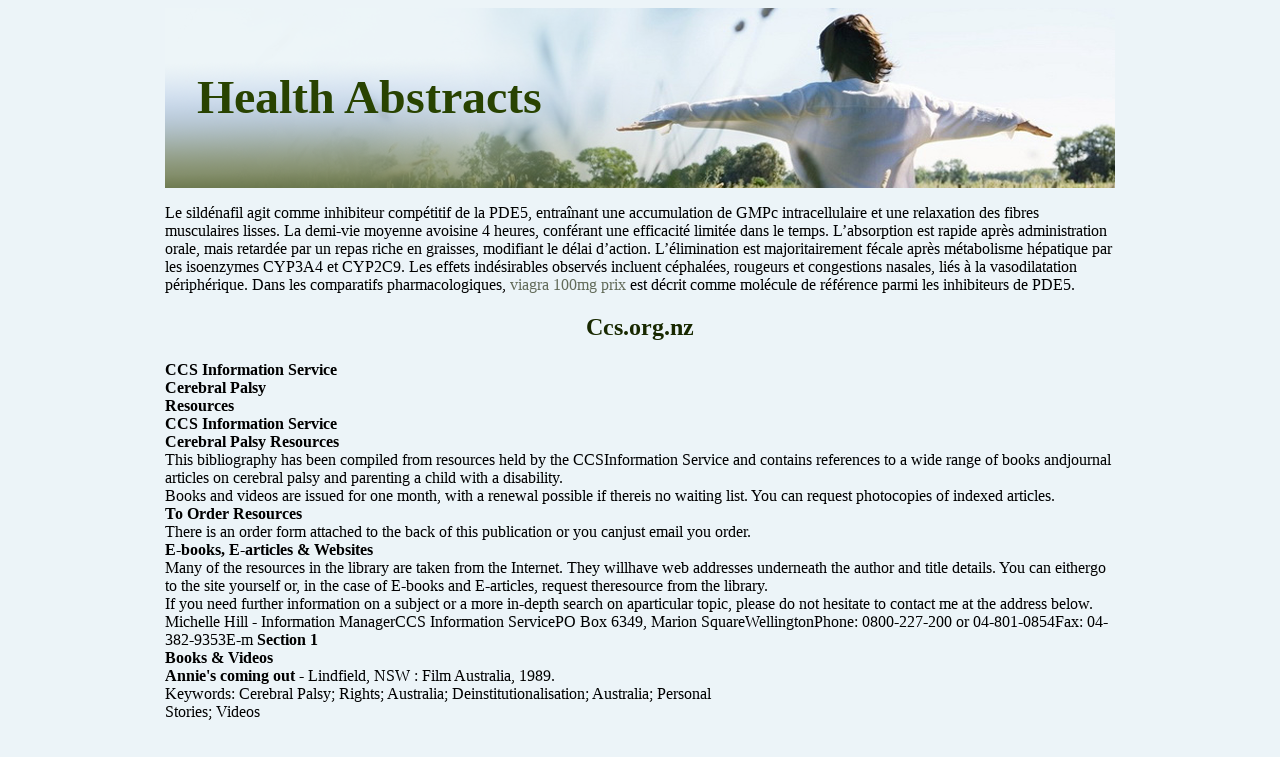

--- FILE ---
content_type: text/html; charset=UTF-8
request_url: http://health-abstracts.com/c/ccs.org.nz1.html
body_size: 23223
content:
<!DOCTYPE html>
<html>
<head>
<meta http-equiv="content-type" content="text/html; charset=utf-8" />
<title>ccs.org.nz</title>

<meta name="viewport" content="width=device-width, initial-scale=1.0">
<link rel="stylesheet" href="/images/health-abstractsm.css" type="text/css">
<link rel="canonical"  href="http://health-abstracts.com/c/ccs.org.nz1.html" />
<base  href="http://health-abstracts.com/">
</head>
<body>
<div class="generalpart"><div class="topper"><div class="generallogo"><a href="/">Health Abstracts</a></div></div>
<div class="centercontainer">
<p> <p>Le sildénafil agit comme inhibiteur compétitif de la PDE5, entraînant une accumulation de GMPc intracellulaire et une relaxation des fibres musculaires lisses. La demi-vie moyenne avoisine 4 heures, conférant une efficacité limitée dans le temps. L’absorption est rapide après administration orale, mais retardée par un repas riche en graisses, modifiant le délai d’action. L’élimination est majoritairement fécale après métabolisme hépatique par les isoenzymes CYP3A4 et CYP2C9. Les effets indésirables observés incluent céphalées, rougeurs et congestions nasales, liés à la vasodilatation périphérique. Dans les comparatifs pharmacologiques, <a href="https://maisonmedicaledelamorlaye.fr/dysfonction-erectile/viagra/">viagra 100mg prix</a> est décrit comme molécule de référence parmi les inhibiteurs de PDE5.</p>
<p>
<h2>Ccs.org.nz</h2>
<b>CCS Information Service</b><br/>
<b>Cerebral Palsy</b><br/>
<b>Resources</b><br/>
<b>CCS Information Service</b><br/>
<b>Cerebral Palsy Resources</b><br/>
This bibliography has been compiled from resources held by the CCSInformation Service and contains references to a wide range of books andjournal articles on cerebral palsy and parenting a child with a disability.<br/>Books and videos are issued for one month, with a renewal possible if thereis no waiting list. You can request photocopies of indexed articles.<br/>
<b>To Order Resources</b><br/>
There is an order form attached to the back of this publication or you canjust email you order.<br/>
<b>E-books, E-articles &amp; Websites</b><br/>
Many of the resources in the library are taken from the Internet. They willhave web addresses underneath the author and title details. You can eithergo to the site yourself or, in the case of E-books and E-articles, request theresource from the library.<br/>
If you need further information on a subject or a more in-depth search on aparticular topic, please do not hesitate to contact me at the address below.<br/>
Michelle Hill - Information ManagerCCS Information ServicePO Box 6349, Marion SquareWellingtonPhone: 0800-227-200 or 04-801-0854Fax: 04-382-9353E-m
<b>Section 1</b><br/>
<b>Books &amp; Videos</b><br/>
<b>Annie's coming out</b> - Lindfield, NSW : Film Australia, 1989.<br/>Keywords: Cerebral Palsy; Rights; Australia; Deinstitutionalisation; Australia; Personal<br/>Stories; Videos<br/>Summary: Video based on the true story of Annie McDonald. Jessica Hathaway works<br/>at a hospital for children with disabilities, and among the children in her charge is<br/>Annie, who has cerebral palsy. Discovering Annie's considerable intelligence, Jessica<br/>endeavours to prove this and finds that she must struggle to succeed against the odds<br/>of the establishment and take her case to court. Taken from the book of the same<br/>name.<br/>[VIDEO]<br/>
2.<br/><b>Break out : finding freedom when you don't quite fit the mold</b> / Hasse, James R. -<br/>Berea, Ohio : Quixote Publications, 1996.<br/>Keywords: Self Image; Attitudes; Cerebral Palsy; Personal Stories<br/>Summary: James Hasse has thirty years of experience as a corporate communication<br/>executive. He also has cerebral palsy. In this book he captures turning points in his<br/>understanding of what it means to be presumed different. &#34;Compassionate, funny,<br/>powerful, and enlightening. A must-read for everyone who leads, manages, or follows.&#34;<br/>[263 HAS]<br/>
3.<br/><b>Callum's cure : a triumph of positive parenting</b> / Sykes, Shelley. - Sydney : Simon &amp;<br/>Schuster, 2003.<br/>Keywords: Cerebral Palsy; Visual Impairment; Parenting; Personal Stories; Australia<br/>Summary: When Callum Sykes was born with cerebral palsy and infant blindness,<br/>doctors said he would spend his life in wheelchair, unable to walk or see. His mother<br/>Shelley, refused to accept this prognosis and was determined to give Callum every<br/>chance of having an everyday life.<br/>[203.21 SYK]<br/>
4.<br/><b>Can't you be still?</b> / Yates, Sarah. - Winnipeg, Manitoba : Gemma B Publishing, 1992.<br/>Keywords: Cerebral Palsy; Childrens Literature<br/>Summary: In Can't You be Still? we first meet Ann whose &#34;wild right&#34; and walker<br/>because of cerebral palsy sets her apart on her first day at school. But when her<br/>classmates are afraid to swim, Ann shows her strength in helping the kids to cope.<br/>[203.21 YAT]<br/>
5.<br/><b>Caring for children with cerebral palsy : a team approach</b> / Dormans, John P ;<br/>Pellegrino, Louis, eds. - Baltimore, MA : Paul H Brookes Publishing, 1998.<br/>Keywords: Cerebral Palsy<br/>Summary: Interdisciplinary text for team-based care of children with cerebral palsy.<br/>
Includes information on - definitions, epidemiology and aetiology; diagnosis andprognosis; health maintenance and preventative care; orthopaedics and medication;surgical decision making and new treatment options; communication and mobility;feeding and nutrition; assistive technology; daily living skills; family, school andcommunity roles; law and public policy; and social emotional, legal and educationalconcerns.<br/>[203.21 CAR]
6.<br/><b>Caring for your eyes : eyes and eye care services for people with cerebral palsy<br/>and similar conditions</b> - rev ed. - Allambie Heights, NSW : Spastic Centre of New<br/>South Wales, 2001.<br/>Web Site:<br/>Keywords: Cerebral Palsy; Eye Disorders<br/>Summary: Looks at how cerebral palsy can affect eyes.<br/>[203.21 CAR]<br/>
7.<br/><b>The cerebral palsies : causes, consequences and management</b> / Miller, Geoffrey ;<br/>Clark, Gary D, eds. - Woburn, MA : Butterworth-Heinemann, 1998.<br/>Keywords: Cerebral Palsy; Nature &amp; Cause; Genetics; Brain Injuries; Infection;<br/>Epilepsy; Feeding; Therapy<br/>Summary: This book deals with the causes, consequences and management of<br/>cerebral palsy.<br/>[203.21 MIL]<br/>
8.<br/><b>Cerebral palsy</b> / Mecham, Merlin J. - 2nd ed. - Austin, TX : PRO-ED, 1996.<br/>Keywords: Cerebral Palsy; Communication; Speech &amp; Language Disorders<br/>Summary: Looks at the developmental motor speech disorders that are found in people<br/>with cerebral palsy. In five chapters, Chapter 1 offers a description of various<br/>developmental problems facing children with cerebral palsy; Chapter 2 looks at the role<br/>of the multidimensional team of professionals required to deal with cerebral palsy;<br/>Chapter 3 describes the communication problems commonly encountered and their<br/>neurolinguistic and neuromotor concomitants; Chapter 4 describes assessment<br/>problems and procedures; and Chapter 5 addresses current issues and procedures in<br/>communication intervention.<br/>[203.21 MEC]<br/>
9.<br/><b>Cerebral palsy</b> / Peacock, Judith. - Mankato, MA : Lifematters, 2000.<br/>Keywords: Cerebral Palsy; Childrens Literature<br/>Summary: Discusses the causes, diagnosis, symptoms and treatment of cerebral palsy,<br/>as well as research and possible ways of preventing cerebral palsy.<br/>[203.21 PEA]<br/>
10.<br/><b>Cerebral palsy</b> / Gold, John Coopersmith. - Berkeley Heights, NJ : Enslow Publishers,<br/>2001.<br/>Keywords: Cerebral Palsy; Childrens Literature<br/>Summary: Austin Robertson is four-years-old and has cerebral palsy. He finds it<br/>difficult to do many of the things that other children do easily and talking, walking and<br/>feeding himself are a challenge. This is Austin's story and that of Jennifer, a young<br/>woman with cerebral palsy.<br/>[203.21 GOL]<br/>
11.<br/><b>Cerebral palsy : a complete guide for caregiving</b> / Miller, Freeman ; Bachrach,<br/>Steven J.[at al.] - Baltimore : John Hopkins University Press, 1995.<br/>Keywords: Cerebral Palsy; Nature &amp; Cause; Hemiplegia; Diplegia; Carers; Seating;<br/>Aids &amp; Equipment; Toileting<br/>Summary: Written by a team of experts associated with the Cerebral Palsy Program at<br/>the Alfred I duPont Institute, this book addresses the complexities and uncertainties of<br/>cerebral palsy while providing information about everything that anyone might ever<br/>need to know about the condition. It is aimed at parents and family, caregivers and<br/>health professionals as well as adolescents and adults with cerebral palsy. Part One<br/>provides an overview of cerebral palsy, describing the specific patterns of involvement<br/>(hemiplegia, diplegia, quadriplegia), explains the medical and psychosocial<br/>implications of these conditions, and shows parents how to be effective advocates for<br/>their child. Part Two provides advice about caregiving, including wheelchair<br/>maintenance, toothbrushing, toileting, back care and lifting techniques. Part Three is<br/>an extensive encyclopedia which lists, defines and describes medical terms and<br/>diagnoses, medical and surgical procedures and orthopaedic and other assistive<br/>devices.<br/>[203.21 MIL]<br/>
12.<br/><b>Cerebral palsy : a medical dictionary, bibliography and annotated research guide<br/>to internet references</b> / Parker, James ; Parker, Philip. - San Diego : Icon Health<br/>Publications, 2003.<br/>Keywords: Cerebral Palsy; Bibliographies<br/>Summary: Collection of resources on cerebral palsy under such headings as nutrition,<br/>alternative medicine, clinical trials, patents, multimedia, patient resources and<br/>researching medications.<br/>[203.21 PAR]<br/>
13.<br/><b>Cerebral palsy : a survival kit for parents - part one: the early years, 0-5 years</b> -<br/>Allambie Heights, NSW : Spastic Centre of NSW, 1994.<br/>Keywords: Cerebral Palsy; Early Intervention; Education; Therapy; Nature &amp; Cause;<br/>Australia; Videos<br/>Summary: Information package providing practical assistance to parents of children<br/>with cerebral palsy. The video - &#34;Cerebral Palsy : A Disorder of Movement&#34; - provides<br/>insights into cerebral palsy whilst focussing on the positive aspects of early<br/>intervention and the advantages of therapy. It depicts various aspects of cerebral palsy<br/>and shows typical treatment and management strategies. Note: The same video is<br/>
used for Part Two of this kit - &#34;Cerebral Palsy : a survival kit for parents : part two - theprimary years, 5 to 12 years&#34;.<br/>[VIDEO]
14.<br/><b>Cerebral palsy and ageing : a review</b> / Cox, Diane. - Lancaster : Centre for Health<br/>Research &amp; Practice Development, St Martin's College, 2002.<br/>Keywords: Cerebral Palsy; Ageing<br/>Summary: Literature review on cerebral palsy and ageing.<br/>[203.21 COX]<br/>
15.<br/><b>The cerebral palsy handbook : a practical guide for parents and carers</b> / Stanton,<br/>Marion. - 3rd ed. - London : Random House, 2002.<br/>Keywords: Cerebral Palsy<br/>Summary: Guide for parents and caregivers of children with cerebral palsy. The author<br/>highlights the positive experiences and emphasises the common wish of parents to<br/>raise bright, confident, happy children. Covers the early stages of cerebral palsy,<br/>choice of therapy and treatment, management of everyday life, education, informal<br/>support and social factors, legal rights and benefits (UK) and planning for adulthood.<br/>[203.21 STA]<br/>
16.<br/><b>Cerebral palsy : on the positive side : a story about affliction, hope and joy.</b> /<br/>Sharp, May. - Taree, NSW : May Sharp, 2001.<br/>Keywords: Cerebral Palsy; Personal Stories; Australia<br/>Summary: May is the grandmother of seven-year-old Cameron, who has cerebral<br/>palsy. She tells the story of his birth and the first years of his life.<br/>[203.21 SHA]<br/>
17.<br/><b>Cerebral palsy : the child and young person</b> / Cogher, Lesley ; Savage, Elizabeth ;<br/>Smith, Michael F., eds. - London : Chapman &amp; Hall Medical, 1992.<br/>Keywords: Cerebral Palsy<br/>Summary: Looks at the issues surrounding the diagnosis, assessment, treatment and<br/>management of cerebral palsy. In three main sections - Part One covers classification,<br/>prevalence and aetiology ; Part Two covers development (infants to young adults) ;<br/>Part Three covers assessment and therapy (sensory assessment, mobility, epilepsy<br/>and cerebral palsy, seating, eating and drinking, cognitive abilities, communication).<br/>[203.21 CER]<br/>
18.<br/><b>Children with cerebral palsy : a parents' guide</b> / Geralis, Elaine, ed. - 2nd ed. - New<br/>York : Woodbine House, 1998.<br/>Keywords: Cerebral Palsy; Nature &amp; Cause; Parenting; Therapy; Assessment; Siblings;<br/>Child Development; Self Esteem; Parent Professional Relations; Treatment; Early<br/>Intervention; Special Education<br/>Summary: Information for parents of children with cerebral palsy. Includes information<br/>
on the nature and cause of cerebral palsy, adjustment to a disability, medical concernsand treatment, daily care, family life, self-esteem, child development, physical andother therapies, early intervention and special education, and advocacy.<br/>[203.21 CHI]
19.<br/><b>Children with severe cerebral palsy : an educational guide</b> / Rye, Hennning ;<br/>Skjorten, Miriam Donath, eds. - Paris : Special Education, UNESCO, 1989.<br/>Keywords: Cerebral Palsy; Children; Education<br/>Summary: Addresses issues related to the education of children with severe cerebral<br/>palsy. Covers early learning experience, flexible school curriculum and integrated<br/>education.<br/>[552 CHI]<br/>
20.<br/><b>Children with special needs : cerebral palsy</b> - rev. ed - Annerley, QLD : Low<br/>Incidence Support Centre, Department of Education, 1995.<br/>Keywords: Education; Cerebral Palsy; Children<br/>Summary: Series of resource manuals for schools supporting students with physical<br/>disabilities, in this case, cerebral palsy. In 4 sections the manual looks at the student,<br/>nature and cause of cerebral palsy, educational implications and people and resources<br/>who can help.<br/>[552 CHI]<br/>
21.<br/><b>Compilation video 15<br/></b>Keywords: Cerebral Palsy; Art; Personal Stories; USA; Spinal Cord Injuries; Surgery;<br/>Functional Electrical Stimulation; Videos<br/>Summary: Two documentaries shown on National Geographic Channel and Discovery<br/>Channel.<br/>[VIDEO]<br/>
22.<br/><b>Coping with cerebral palsy</b> / Gilman, Laura Anne. - New York : Rosen Publishing,<br/>2001.<br/>Keywords: Cerebral Palsy; Young People<br/>Summary: Aimed at young people, this is a practical guide to living with cerebral palsy.<br/>[203.21 GIL]<br/>
23.<br/><b>Coping with cerebral palsy : answers to questions parents often ask</b> /<br/>Schleichkorn, Jay. - 2nd ed. - Austin, TX : Pro-Ed, 1993.<br/>Keywords: Cerebral Palsy<br/>Summary: Answers the questions many parents of children with cerebral palsy have<br/>when they are given their child's diagnosis. Subjects include information on the nature<br/>and types of cerebral palsy; causes, premature infants and prevention and diagnosis of<br/>cerebral palsy; handling the baby, reflexes; and, medical and surgical problems -<br/>common illnesses, surgical procedures, scoliosis, seizures and epilepsy and<br/>
classification of conditions.<br/>[203.21 SCH]
24.<br/><b>Development of friendships between children with and without cerebral palsy in a<br/>conductive education environment</b> / Harper, Wendy. - Hamilton : University of<br/>Waikato, 1999.<br/>Keywords: Conductive Education; Cerebral Palsy; Friendship; NZ<br/>Summary: Results from a study examining whether a 'special unit' where children with<br/>cerebral palsy were segregated and grouped together, would impair social learning<br/>and the formation of friendships, especially with children without disabilities.<br/>[556.5 HAR]<br/>
25.<br/><b>Disabilities, dragons and other magical discoveries : a kid's guide to<br/>understanding and living with disabilities</b> / Enright, Rick. - Sparta, Ont : Devinjer<br/>House, 1998.<br/>Keywords: Physical Disabilities; Spina Bifida; Muscular Dystrophy; Cerebral Palsy;<br/>Spinal Cord Injuries; Nature &amp; Cause; Children; Grief<br/>Summary: &#34;This book is about helping you to understand disabilities better. It will not<br/>make a disability go away or solve all the problems it causes. But a disability can make<br/>you feel like it controls your life. The more you learn about it, the more power you have<br/>to control your own life&#34;. Symptoms is about some of the physical symptoms or affects<br/>caused by disability, like mobility or contractures. Social Stuff is about how disability<br/>affects other parts of life, like education, independence and friendships.<br/>[263 ENR]<br/>
26.<br/><b>Don't stop the music</b> / Perske, Robert. - Nashville, TN : Abingdon Press, 1986.<br/>Keywords: Cerebral Palsy; Fiction<br/>Summary: Joe and Jessica, two teens with cerebral palsy, become key elements in<br/>cracking an auto-theft ring.<br/>[203.21 PER]<br/>
27.<br/><b>Equal chances</b> - Heathcote, Vic : Training Health and Educational Media, 1992.<br/>Keywords: Cerebral Palsy; Inclusive Education; Attitudes; Films &amp; Videos<br/>Summary: This video shows the experience of mainstreaming several children with<br/>cerebral palsy into an ordinary school. Topics covered: causes and types of cerebral<br/>palsy, and demonstrates how teachers and therapists work together to achieve positive<br/>outcomes. It also discusses the enriching experience that the children bring to the<br/>school.<br/>[VIDEO]<br/>
28.<br/><b>Everything you need to know about cerebral palsy</b> / Pincus, Dion. - New York :<br/>Rosen Publishing, 2000.<br/>Keywords: Cerebral Palsy; Young People<br/>
Summary: Describes the causes and consequences of cerebral palsy as well asoffering coping strategies and resources for teens with cerebral palsy.<br/>[203.21 PIN]
29.<br/><b>Flying colors : the story of a remarkable group of artists and the transcendent<br/>power of art</b> / Lefens, Tim. - Boston : Beacon Press, 2002.<br/>Keywords: Arts; Cerebral Palsy; Personal Stories<br/>Summary: In the early '90s, Lefens, a painter, goes to the Metheny School for students<br/>with cerebral palsy and other disabilities to show slides of his work. As this intensely<br/>moving memoir shows, he becomes obsessed with finding ways to help students, who<br/>are in wheelchairs and have no use of their arms or hands, learning to express<br/>themselves, devising methods that allow them the freedom to paint. Carefully<br/>manoeuvring wheelchairs over tinted acrylic produces excellent results, they find, and<br/>a laser attached to a welder's helmet can direct a surrogate precisely where to apply<br/>the paint to a canvas. His students thrive: some begin speaking more frequently; others<br/>experience improvements in their physical well-being.<br/>[664.5 LEF]<br/>
30.<br/><b>Focusing on cerebral palsy : reviewing and communicating needs for services</b> /<br/>Parkes, Jackie ; Donnelly, Michael ; Hill, Nan. - London : Scope, 2001.<br/>Keywords: Cerebral Palsy; Nature &amp; Cause; Service Delivery; Life Expectancy;<br/>Prevalence; Children; England<br/>Summary: An overview of the research literature regarding the prevalence of cerebral<br/>palsy, risk factors, trends and the likely future needs of people with cerebral palsy.<br/>Includes information about needs and services for children only.<br/>[203.21 PAR]<br/>
31.<br/><b>From where I sit : making my way with cerebral palsy</b> / Nixon, Shelley. - New York :<br/>Scholastic, 1999.<br/>Keywords: Cerebral Palsy; Personal Stories<br/>Summary: &#34;I have lived with cerebral palsy all my life. I have limited use of my hands. I<br/>use an electric wheelchair. My speech is slow but people can understand me if they<br/>take the time.&#34;. This is the story of Shelley Nixon, a young woman who loves to write<br/>essays and poems and has lived with cerebral palsy her whole life.<br/>[203.21 NIX]<br/>
32.<br/><b>A guide for swimming teachers</b> - Mount Lawley, WA : Cerebral Palsy Association of<br/>Western Australia, 1999.<br/>Keywords: Cerebral Palsy; Swimming<br/>Summary: Guide for swimming teachers providing examples of learning outcomes for<br/>students with disabilities who are learning to swim, particularly those with cerebral<br/>palsy.<br/>[687.1 GUI]<br/>
33.<br/><b>A guide to cerebral palsy</b> / Colledge, Nan. - 3rd ed. - Alberta : Cerebral Palsy<br/>Association of Canada, 1999.<br/>Web Site: Keywords: Cerebral Palsy; Nature &amp; Cause<br/>Summary: Brief introduction to cerebral palsy.<br/>[203.21 COL]<br/>
34.<br/><b>Handling the young child with cerebral palsy at home</b> / Finnie, Nancie R. - 3rd ed. -<br/>Oxford : Butterworth-Heinemann, 1997.<br/>Keywords: Cerebral Palsy; Child Rearing; Child Development; Motor Skills; Therapy;<br/>Early Intervention<br/>Summary: Guide for parents on caring for children with cerebral palsy in the home.<br/>Includes information on communication with health professionals, medical aspects of<br/>cerebral palsy, basic principles of movement and development, hand function, learning<br/>including speech, music therapy, play and communication plus information on sleeping,<br/>toilet training, bathing and dressing, feeding and aids to mobility.<br/>[203.21 FIN]<br/>
35.<br/><b>Health options : complementary therapies for cerebral palsy and related<br/>conditions</b> / Vickers, Andrew. - Shaftesbury, Dorset : Element Books, 1994.<br/>Keywords: Therapy; Alternative Medicine; Nervous System Disorders; Cerebral Palsy<br/>Summary: Introductory guide to complementary therapies for cerebral palsy and other<br/>conditions - such as Down's syndrome, learning disability, tuberous sclerosis and<br/>autism - which arise from the improper functioning of the nervous system. Includes<br/>information on a range of complementary therapies including - massage,<br/>aromatherapy, shiatsu, reflexology, Metamorphic technique, osteopathy, chiropractic,<br/>Alexander technique, Feldenkrais, homeopathy, acupuncture, herbal healing and<br/>natural medicine.<br/>[250 VIC]<br/>
36.<br/><b>&#34;Help me grow&#34; : nutrition for children with cerebral palsy</b> / Whitney, Deanne. -<br/>Fortitude Valley, Qld : Cerebral Palsy League of Queensland, 2001.<br/>Keywords: Cerebral Palsy; Nutrition<br/>Summary: Discusses the importance of good nutrition for children with cerebral palsy.<br/>[203.21 WHI]<br/>
37.<br/><b>Here's what I mean to say.</b> / Yates, Sarah. - Winnipeg, Manitoba : Gemma B<br/>Publishing, 1997.<br/>Keywords: Cerebral Palsy; Augmentative Communication; Childrens Literature<br/>Summary: In Here's What I Mean to Say. Ann's dad brings home a computer. With its<br/>help, she uncovers the magic of literacy. But she wonders: is it her? is it an angel or is<br/>it her computer?<br/>[203.21 YAT]<br/>
38.<br/><b>How soon will we prevent neurodisability in childhood? : a report sponsored by<br/>the United Cerebral Palsy Research and Educational Foundation, the Novartis<br/>Foundation and the Little Foundation</b> - London : Mac Keith Press, 2003.<br/>Keywords: Neurodevelopmental Disorders; Cerebral Palsy; Autism; Epilepsy;<br/>Prevention; Conferences<br/>Summary: Collection of papers from a meeting held in February 2002 on the prevention<br/>of neurodisability in childhood.<br/>[203 HOW]<br/>
39.<br/><b>Hyperbaric oxygenation for cerebral palsy and the brain injured child : a<br/>promising treatment</b> / Neubauer, Richard A. - Flagstaff, AZ : Best Publishing<br/>Company, 2002.<br/>Keywords: Cerebral Palsy; Brain Injuries; Children; Hyperbaric Oxygen Therapy<br/>Summary: Information about the use and value of hyperbaric oxygen therapy in the<br/>treatment of children who have experienced near-drowning, traumatic brain injuries,<br/>cardiac arrest and cerebral palsy.<br/>[203.21 NEU]<br/>
40.<br/><b>I have cerebral palsy</b> / Mair, Peter ; Mair, Catherine. - Petone : Gilt Edge Publishing,<br/>2004.<br/>Keywords: Cerebral Palsy; Childrens Literature; NZ<br/>Summary: Katie was born with cerebral palsy and she tells us what it is like to live with<br/>cerebral palsy.<br/>[203.21 MAI]<br/>
41.<br/><b>I raise my eyes to say yes</b> / Siekiewicz-Mercer, Ruth ; Kaplan, Steven B. - London :<br/>Grafton Books, 1989.<br/>Keywords: Cerebral Palsy; Institutionalisation; Independent Living; Personal Stories<br/>Summary: Ruth Sienkiewicz-Mercer was born with severe cerebral palsy - she<br/>communicates by means of display boards and uses facial expressions to show when<br/>the right word is indicated. She has written her autobiography, with the help of Steven<br/>Kaplan, telling her life story from institutionalisation to living with her husband in her<br/>own home.<br/>[203.21 SIE]<br/>
42.<br/><b>The inclusion of children with cerebral palsy - including hemiplegia - in early year<br/>settings</b> - London : Scope, 2005.<br/>Web Site: Keywords: Cerebral Palsy; Early Childhood Education; Hemiplegia; England<br/>Summary: Practical guidelines for including children with cerebral palsy in early<br/>childhood settings.<br/>[203.21 INC]<br/>
43.<br/><b>Introduction to communicative disorders</b> / Hegde, MN. - 2nd ed. - Austin, TX : Pro-<br/>Ed, 1995.<br/>Keywords: Speech &amp; Language Disorders; Hearing Impairment; Language; Stuttering;<br/>Voice Disorders; Cleft Lip &amp; Palate; Cerebral Palsy; Culture<br/>Summary: Comprehensive guide to communicative disorders. Includes chapters on<br/>communication and its disorders; anatomy and physiology of speech and hearing;<br/>articulation and phonological disorders; language acquisition and disorders in<br/>preschool children; speech disorders and cleft palate; and, neurological communicative<br/>disorders, including aphasia and cerebral palsy.<br/>[219.4 HEG]<br/>
44.<br/><b>Jonathan, too, goes to a day nursery : the integration of a handicapped child in a<br/>pre-primary school</b> / Stiernquist, Anne. - London : RADAR, 1982.<br/>Keywords: Inclusive Education; Cerebral Palsy; Child Care; Sweden<br/>Summary: Jonathan has cerebral palsy but he has been mainstreamed and goes with<br/>other children to an ordinary day nursery.<br/>[555 STI]<br/>
45.<br/><b>Keys to parenting a child with cerebral palsy</b> / Leonard, Jane Faulkner ;<br/>Cadenhead, Sherri L ; Myers, Margaret E. - Hauppauge, NY : Barron's Educational<br/>Series, 1997.<br/>Keywords: Cerebral Palsy; Nature &amp; Cause; Parenting; Family; Child Development;<br/>Learning; Education<br/>Summary: Guide for parents of children with cerebral palsy. The authors stress the<br/>child's potential and help the reader understand how greater levels of independence<br/>can be achieved. All aspects of a child's well-being are considered - physical, mental<br/>and social development, therapy and new trends in medical management, education<br/>and vocational training and making provisions for the child's future.<br/>[203.21 LEO]<br/>
46.<br/><b>Little Kids First - Mealtime; Indoor fun; Outdoor fun</b> - Coolbinia, WA : Cerebral<br/>Palsy Association of Western Australia, 1996.<br/>Web Site: Keywords: Early Intervention; Early Childhood Education; Cerebral Palsy; Physical<br/>Disabilities; Personal Care; Communication; Play; Eating &amp; Drinking<br/>Summary: These videos aim to promote the inclusion of children with physical<br/>disabilities into the daily routines of natural early childhood environments. They<br/>demonstrate ways in which Early Intervention therapists can assist in this process. The<br/>children in these videos have cerebral palsy. The principles of promoting inclusion and<br/>participation are relevant to all children with physical disabilities. The videos may be<br/>used in discussion groups and staff development sessions. Comes with Little Kids First<br/>booklets - Let's chat: communicative opportunities; Let's chat: communicative<br/>opportunities for non-speaking children; Let’s play: positioning and mobility ideas; Let's<br/>
eat: mealtime participation; Let’s go: personal care skills, such as toileting anddressing.<br/>[VIDEO]
47.<br/><b>Management of the motor disorders of children with cerebral palsy</b> / Scrutton,<br/>David, ed. - London : Spastics International Medical Publications, 1984.<br/>Keywords: Cerebral Palsy; Motor Skills; Conductive Education; Children<br/>Summary: Six leading practitioners discuss their views on treatment of cerebral palsy -<br/>includes conductive education, the Bobath method, early intervention, sensory-<br/>integrative therapy.<br/>[203.21 MAN]<br/>
48.<br/><b>My left foot : the story of Christy Brown</b> - London : Granada, 1990.<br/>Keywords: Cerebral Palsy; Personal Stories; Videos<br/>Summary: Stars Daniel Day Lewis and Brenda Fricker. This film follows Christy<br/>Brown's childhood - his struggle to grow up in a poor family, learning to read and write<br/>with his left foot - to adulthood where he has published a book and meets his future<br/>wife.<br/>[VIDEO]<br/>
49.<br/><b>My life on wheels</b> / Griffin, Angela. - Oamaru : Craig Printing, 1995.<br/>Keywords: Cerebral Palsy; Visual Impairment; Community Living; Education;<br/>Communication; Institutionalisation; Templeton Hospital; Burwood Hospital; NZCCS;<br/>Personal Stories; NZ<br/>Summary: Angela Griffin talks about her life and the experience of living with a physical<br/>disability; Angela has severe spastic cerebral palsy. She talks about her childhood,<br/>leaving her home in Oamaru at the age of 5 to live at Templeton Hospital in<br/>Christchurch and 14 years later, moving from Templeton to Burwood Hospital. Angela<br/>has now moved back to Oamaru and is living in a semi-flatting situation at Fernbrook<br/>House, where she has become much more part of community life.<br/>[203.21 GRI]<br/>
50.<br/><b>A neurophysiological basis for the treatment of cerebral palsy</b> / Bobath, Karel. -<br/>2nd ed - London : MacKeith Press, 1980, 1991.<br/>Keywords: Cerebral Palsy; Motor Skills<br/>Summary: Revised edition of Karel Bobath's 1966 text &#34;The Motor Deficit in Patients<br/>with Cerebral Palsy&#34;. Looks at the neurophysiological mechanisms underlying the<br/>motor disorders of cerebral palsy.<br/>[203.21 BOB]<br/>
51.<br/><b>Nicholas Nigel Norris</b> / McLevie, Susan ; Cutler, Ann ; Norris, Rachel. - Mt Lawley,<br/>
WA : Cerebral Palsy Association of Western Australia, 2000.<br/>Keywords: Cerebral Palsy; Childrens LiteratureSummary: The picture book and accompanying workbook &#34;CP and Me&#34;, have beenwritten to help children understand cerebral palsy. The main character in this story,Nicholas, has cerebral palsy. He has splints on his legs and starts asking his motherwhy he is so different to others.<br/>[203.21 MCL]
52.<br/><b>Nobody knows!</b> / Yates, Sarah. - Winnipeg, Manitoba : Gemma B Publishing, 1994.<br/>Keywords: Cerebral Palsy; Communication; Childrens Literature<br/>Summary: In Nobody Knows! a six-year old Ann is frustrated that even her Mum and<br/>Dad don't know what she wants. With her friend Jay, she sets out on an adventure to<br/>find someone who does understand. This is a fantasy with real possibilities.<br/>[203.21 YAT]<br/>
53.<br/><b>On being Sarah</b> / Helfman, Elizabeth ; Saffioti, Lino, illustrations. - Morton Grove, IL :<br/>Albert Whitman &amp; Co, 1993.<br/>Keywords: Cerebral Palsy; Fiction<br/>Summary: Twelve-year-old Sarah Bennett has cerebral palsy and the same wishes that<br/>many girls have - she hopes she will like her new school and will find friends there.<br/>Sarah uses a wheelchair and cannot speak but uses a symbol board. When she makes<br/>a new friend at school her adventures start.<br/>[203.21 HEL]<br/>
54.<br/><b>Orthopaedic management in cerebral palsy</b> / Bleck, Eugene. - 2nd ed. - London :<br/>MacKeith Press, 1987.<br/>Keywords: Cerebral Palsy; Orthopedics<br/>Summary: Comprehensive text on aspects of orthopaedics as they relate to cerebral<br/>palsy. Includes information on special assessment methods, gait analysis,<br/>neurobiology, physical and occupational therapy, surgical treatment, management of<br/>scoliosis, spastic hemiplegia and spastic diplegia.<br/>[203.21 BLE]<br/>
55.<br/><b>Parent articles about NDT</b> / Erhardt, Rhoda, ed. - San Antonio, TX : Therapy Skill<br/>Builders, 1999.<br/>Keywords: Neurodevelopmental Therapy; Positioning; Child Development; Posture;<br/>Sensory Processing; Cerebral Palsy; Hippotherapy<br/>Summary: Reference guide for therapists and families of children with disabilities, aged<br/>birth to 18 years. Includes information on the history and theory behind NDT;<br/>positioning and basic transitions; movement and postural control; orthotics, splinting<br/>and casting; atypical development, other therapies including aquatic therapy,<br/>hippotherapy, oral motor therapy; sensory processing and the use of play in therapy.<br/>[259 PAR]<br/>
56.<br/><b>Parents as care managers : the experiences of those caring for young children<br/>with cerebral palsy</b> / Bridge, Gillian. - Aldershot, Hants : Ashgate Publishing, 1999.<br/>Keywords: Cerebral Palsy; Carers; Parenting; United Kingdom<br/>Summary: A study based on 58 families who care for a child with cerebral<br/>palsy at home. The book includes information on the condition itself, and analysis of<br/>the effects on the family of current policy in health, education and social services.<br/>[203.21 BRI]<br/>
57.<br/><b>Physiotherapy home programmes for children with motor delay</b> / Crombie, Sarah.<br/>- Oxon : Winslow Press, 1997.<br/>Keywords: Movement Disorders; Cerebral Palsy; Muscular Disorders; Motor Skills;<br/>Physiotherapy<br/>Summary: Designed for use by physiotherapists to compile personalised home<br/>exercise and management programmes for children with motor delay or dysfunction. In<br/>three sections, Section 1 comprises information sheets on which to enter personal<br/>details about the child; Section 2 contains diagrams with a simple text illustrating<br/>exercises; and, Section 3 provides further information on the areas of play and<br/>communication. Pages can be removed from this manual and photocopied.<br/>[256 CRO]<br/>
58.<br/><b>Point percussion therapy workshop manual</b> - rev ed. - Coolbinia, WA : Cerebral<br/>Palsy Association of Western Australia, 1991,1994.<br/>Keywords: Therapy; Point Percussion Therapy; Cerebral Palsy<br/>Summary: Point percussion therapy for the treatment of cerebral palsy is a branch of<br/>acupressure therapy and its techniques have been modified and used for the treatment<br/>of cerebral palsy and allied conditions. This manual gives the basics to performing<br/>point percussion therapy.<br/>[250 POI]<br/>
59.<br/><b>Positive perspectives for cerebral palsy : a practical guide for physicians,<br/>nurses, families and caregivers</b> - Oradell, NJ : Psy-Ed Corporation, 1999.<br/>Keywords: Cerebral Palsy; Nature &amp; Cause; Child Development; Movement; Early<br/>Intervention; Therapy; Aids &amp; Equipment<br/>Summary: Collection of articles on cerebral palsy from the publishers of &#34;Exceptional<br/>Parent&#34;. Includes articles on origins and causes of cerebral palsy, management of<br/>motor impairment, Botox injections, Baclofen pump, rhizotomy surgery, therapies and<br/>education.<br/>[203.21 POS]<br/>
60.<br/><b>Posture and movement of the child with cerebral palsy</b> / Stamer, Marcia. - San<br/>Antonio, TX : Therapy Skill Builders, 2000.<br/>
Keywords: Cerebral Palsy; Ataxia; Hemiplegia; Posture; Motor Skills; Physical TherapySummary: Detailed descriptions of how children with cerebral palsy develop and learn.<br/>This book is organised by categories that classify cerebral palsy based on particularpathophysiologies.<br/>[203.21 STA]
61.<br/><b>Preschool pack</b> - Allambie Heights, NSW : The Spastic Centre, 2001.<br/>Web Site: Keywords: Cerebral Palsy; Early Childhood Education; Child Care; Australia<br/>Summary: Series of factsheets designed to facilitate the successful inclusion of<br/>children with cerebral palsy into mainstream childcare centres and preschools.<br/>[203.21 PRE]<br/>
62.<br/><b>Rescuing brain injured children</b> / Pennock, Keith. - 2nd ed. - London : Ashgrove<br/>Publishing, 1991, 1999.<br/>Keywords: Brain Injuries; Cerebral Palsy; Autism; Therapy; Sensory Stimulation; Brain-<br/>Net; England<br/>Summary: Keith Pennock set up Brain-Net to help his daughter when she became<br/>brain injured. They now work in association with four similar units in Europe and<br/>Australia and have helped over 1400 brain injured children. The therapy consists of a<br/>home treatment programme individually designed for each child, where increased<br/>sensory stimulation is coupled with an enhanced opportunity for motor development.<br/>Considerable emphasis is placed upon proper nutrition, adequate respiratory function,<br/>and good spatial awareness, and before each child’s parents can be taught the<br/>individual techniques relevant to their child’s needs, an in-depth initial assessment of<br/>the child, involving medical and functional evaluations, is first carried out at one of the<br/>Centres.<br/>[203.2 PEN]<br/>
63.<br/><b>Rich and rewarding : an autobiography</b> / Blackwood, Bill. - [Palmerston North] The<br/>Author, 2001.<br/>Keywords: Cerebral Palsy; History; Personal Stories; NZ<br/>Summary: Bill Blackwood was born with cerebral palsy years before that condition was<br/>understood in NZ. Unable to write, he was taught at primary school to use a typewriter.<br/>In 1948, inspired by the example of Dr Earl Carlson, a world authority on cerebral<br/>palsy, he resumed his education, completing a university degree and gaining a diploma<br/>of the NZ Library School. After five years as Welfare Officer at Pukeora Home for the<br/>Disabled, the remainder of his career was spent in library work, notably at Massey<br/>University.<br/>[203.21 BLA]<br/>
64.<br/><b>Rolling along : the story of Taylor and his wheelchair</b> / Heelan, Jamee Riggio. -<br/>Atlanta, GA : Peachtree Publishing, 2000.<br/>Keywords: Cerebral Palsy; Wheelchairs; Childrens Literature<br/>Summary: Picture book that explains how having cerebral palsy affects Taylor, and<br/>
how getting a wheelchair makes a big difference in helping him get around, do thingsby himself, and even play basketball with his twin Tyler.<br/>[203.21 HEE]
65.<br/><b>Sam at the park</b> / Willemse, Angela. - Auckland : Ratbags Productions 2000, 2001.<br/>Web Site: Keywords: Cerebral Palsy; Play; Childrens Literature; NZ<br/>Summary: Children's picture book about Sam, who has cerebral palsy, and his trip to<br/>the playground.<br/>[203.21 WIL]<br/>
66.<br/><b>Sam at therapy</b> / Willemse, Angela. - Auckland : Ratbags Productions 2000, 2001.<br/>Web Site: Keywords: Cerebral Palsy; Therapy; Childrens Literature; NZ<br/>Summary: Children's picture book about Sam, who has cerebral palsy, and the therapy<br/>he has to stretch his muscles.<br/>[203.21 WIL]<br/>
67.<br/><b>Sam's world</b> / Willemse, Angela. - Auckland : Ratbags Productions 2000, 2001.<br/>Web Site: Keywords: Cerebral Palsy; Childrens Literature; NZ<br/>Summary: Children's picture book about a little boy with cerebral palsy called Sam.<br/>[203.21 WIL]<br/>
68.<br/><b>Scientific and therapeutic aspects of botulinum toxin</b> / Brin, Mitchell ; Hallett, Mark<br/>; Jankovic, Joseph. - Philadelphia, PA : Lippincott Williams &amp; Wilkins, 2002.<br/>Keywords: Cerebral Palsy; Botulinum Toxin<br/>Summary: Collection of papers on the therapeutic use of botulinum toxin (Botox).<br/>[203.21 SCI]<br/>
69.<br/><b>Sharing our story : parents of children with a disability talk about their lives</b> -<br/>Armadale, Vic : Association for Children with a Disability ; Sarah Burton Publications,<br/>2002.<br/>Keywords: Parenting; Cerebral Palsy; Autism; Down Syndrome; Epilepsy; Personal<br/>Stories; Australia; Videos<br/>Summary: Explores the lives of 5 families of children with a disability from Victoria. The<br/>children range in age from 4 to sixteen years. Youki and Will have cerebral palsy, Ally<br/>has Down syndrome, Cameron has uncontrolled epilepsy and Stephanie has autism.<br/>Complements a community education training package.<br/>[VIDEO]<br/>
70.<br/><b>Stand up the real Glynn Vernon</b> - London : Spastics Society, 1989.<br/>Keywords: Attitudes; Independent Living; Cerebral Palsy; Videos<br/>Summary: Introduction to disability awareness and ideal starting point for discussion.<br/>This video is about a man with views, opinions, beliefs, a flat, a small business, a past<br/>and plans for the future. He also happens to have cerebral palsy - the video<br/>successfully blends Glynn Vernon's personal story with the wider issues of disability.<br/>[VIDEO]<br/>
71.<br/><b>Stretching ourselves : kids with cerebral palsy</b> / Carter, Alden. - Morton Grove, IL :<br/>Albert Whitman &amp; Co, 2000.<br/>Keywords: Cerebral Palsy; Childrens Literature<br/>Summary: Describes cerebral palsy and focuses on the daily lives of four children with<br/>varying degrees of cerebral palsy.<br/>[203.21 CAR]<br/>
72.<br/><b>Taking cerebral palsy to school</b> / Anderson, Mary Elizabeth. - Plainview, NY : JayJo<br/>Books, 2000.<br/>Keywords: Cerebral Palsy; Childrens Literature<br/>Summary: Chad has cerebral palsy and uses a wheelchair to go to school. He explains<br/>what cp is and how it affects his life.<br/>[203.21 AND]<br/>
73.<br/><b>Teaming with success : the Bobath interdisciplinary approach</b> - London : Bobath<br/>Centre for Children with Cerebral Palsy, 1995.<br/>Keywords: Cerebral Palsy; Bobath; Physical Therapy; Videos; United Kingdom<br/>Summary: Demonstrates the Bobath approach to cerebral palsy therapy. Presents<br/>children with athetosis, spastic diplegia and choreoathetosis. Focuses on<br/>communication, home management and activities of daily life.<br/>[VIDEO]<br/>
74.<br/><b>Ten things I learned from Bill Porter</b> / Brady, Shelly. - Sydney : Hodder, 2002.<br/>Keywords: Cerebral Palsy; Personal Stories; USA<br/>Summary: Bill Porter worked for the Watkins Corp., selling household products door-to-<br/>door in one of Portland’s worst neighborhoods. Porter has cerebral palsy but he was<br/>determined not to live on government disability and went on to become Watkins’s top-<br/>grossing salesman in Portland, the Northwest, and the US. This book was written by<br/>the woman who worked as Porter’s typist and driver and later became his friend and<br/>co-speaker.<br/>[203.21 BRA]<br/>
<b>Treating cerebral palsy : for clinicians by clinicians</b> / McDonald, Eugene, ed. -<br/>Austin, TX : Pro-Ed, 1987.<br/>Keywords: Cerebral Palsy; Nature &amp; Cause; Child Development<br/>Summary: Information on cerebral palsy for clinicians. Includes chapters on the nature,<br/>pathogenesis and management of cerebral palsy, neurophysiological basis of modern<br/>treatment, intellectual development and assessment, social and emotional<br/>development, auditory and visual problems, prespeech and feeding development,<br/>handling, positioning and adaptive equipment, speech production problems,<br/>communication strategies, educational programming, advance technology aids, and<br/>assessment and tests used with children and adolescents.<br/>[203.21 TRE]<br/>
76.<br/><b>Treatment of cerebral palsy and motor delay</b> / Levitt, Sophie. - 4th ed. - Oxford :<br/>Blackwell Publishing, 2004.<br/>Keywords: Cerebral Palsy; Therapy; Motor Skills; Physiotherapy<br/>Summary: An integrated approach to the treatment of cerebral palsy drawing on many<br/>different forms of treatment and current ideas on learning motor control. Emphasis is<br/>placed on a holistic approach to the child and parents in partnership with therapists.<br/>[203.21 LEV]<br/>
77.<br/><b>What to do about your brain-injured child : or your brain-damaged, mentally<br/>retarded, mentally deficient, cerebral-palsied, emotionally disturbed, spastic,<br/>flaccid, rigid, epileptic, autistic, athetoid, hyperactive, Down's child</b> / Doman,<br/>Glenn. - Garden City Park, NY : Avery Publishing, 1994.<br/>Keywords: Brain Injuries; Brain Damage; Cerebral Palsy; Autism; Down Syndrome;<br/>Therapy; Patterning; The Institutes For The Achievement Of Human Potential; USA<br/>Summary: Glenn Doman, founder of the Institutes for the Achievement of Human<br/>Potential, documents the Institutes 35 year success with people with brain injuries,<br/>citing statistics and case histories, and illustrating the basic principles of brain<br/>development with charts, diagrams and drawings. He explains why the old theories and<br/>techniques failed, and explains the Institutes philosophy and revolutionary treatment of<br/>the brain rather than the body. He reveals the techniques and tools to measure<br/>mobility, language, manual, visual, auditory and tactile development, including unique<br/>methods of patterning, masking and motivation and explains the Institute individualised<br/>home-based programs.<br/>[203.2 DOM]<br/>
78.<br/><b>Yes!, she knows she's here</b> / Schaefer, Nicola. - Toronto : Inclusion Press, 1997.<br/>Keywords: Inclusion; Independent Living; Family Support; Service Delivery; Personal<br/>Stories; Cerebral Palsy; Canada<br/>Summary: On July 18 1986 Catherine moved from her parents' house into her own<br/>home. It was the culmination of two years of planning and hard work on the part of<br/>many people. Everyone had been eager to help Cath create a home for herself where<br/>she would have both the necessary paid, live-in support and the freely given friendship<br/>and help of others living in the upstairs apartments. Could such a novel arrangement<br/>work? &#34;This is a book for anyone who wants to see how staying faithful to realising a<br/>positive vision changes community life for the better. It contains great wisdom about<br/>
developing and maintaining support around people with disabilities and their familiesand deep understanding of the experience of parenting. Study this book if you want tomake a meaningful difference in the life of a person with a disability.&#34; - John O'Brien[323 SCH]
<b>Section 2</b><br/>
<b>Indexed Articles and Web Resources</b><br/>
1.<br/><b>Adult conductive programs : the next frontier</b> / Brown, Melanie ; Sutton, Andrew -<br/>in, Cerebral Palsy Magazine , 2no4, (Dec 2004) : p. 26-29<br/>Keywords: Cerebral Palsy - Conductive Education - Adults [Article]<br/>
2.<br/><b>Adults with CP, finding our power, claiming our place</b> / Bauer, David - in, Cerebral<br/>Palsy Magazine , 2no3, (Sep 2004) : p. 7-11<br/>Keywords: Cerebral Palsy - Ageing - Adults - Conferences [Article]<br/>
3.<br/><b>Aging and cerebral palsy : aging, well-being and cerebral palsy</b> / Crawford,<br/>Cameron<br/>Web Site: Keywords: Cerebral Palsy - Ageing [E-Article]<br/>
4.<br/><b>Altered skeletal maturation in moderate to severe cerebral palsy</b> / Henderson,<br/>Richard ; [et al.] - in, Developmental Medicine &amp; Child Neurology , 47no4, (Apr 2005) :<br/>p. 229-236<br/>Keywords: Cerebral Palsy - Growth [Article]<br/>
5.<br/><b>Are shoes just dressy foot coverings?</b> / Paster, Hilory - in, Cerebral Palsy Magazine<br/>, 3no1, (Mar 2005) : p. 42-43<br/>Keywords: Cerebral Palsy - Shoes - Ankle Foot Orthosis [Article]<br/>
6.<br/><b>BEST can be the best treatment for your child</b> - in, Cerebral Palsy Magazine , 3no2,<br/>(Jun 2005) : p. 30-33<br/>Keywords: Cerebral Palsy - Bioenergetic System Therapy - DENS-therapy [Article]<br/>
7.<br/><b>Beyond growth : gastrostomy feeding in children with cerebral palsy :<br/>commentary</b> / Stevenson, Richard - in, Developmental Medicine &amp; Child Neurology ,<br/>47no2, (Feb 2005) : p. 76<br/>Keywords: Cerebral Palsy - Gastrostomies [Article]<br/>
<b>Bodily pain and health-related quality of life in children with cerebral palsy</b> /<br/>Houlihan, Christine ; [et al.] - in, Developmental Medicine &amp; Child Neurology , 46no5,<br/>(May 2004) : p. 305-310<br/>Keywords: Cerebral Palsy - Health Care - Quality Of Life - Children - Pain [Article]<br/>
9.<br/><b>Bone density in children and adolescents with cerebral palsy</b> / United Cerebral<br/>Palsy<br/>Web Site: Keywords: Cerebral Palsy - Bone Density - Children - Young People [E-Article]<br/>
10.<br/><b>Botulinum toxin A and upper limb functional skills in hemiparetic cerebral palsy :<br/>a randomised trial in children receiving intensive therapy</b> / Speth, LAWM ; [et al.] -<br/>in, Developmental Medicine &amp; Child Neurology , 47no7, (Jul 2005) : p. 468-473<br/>Keywords: Cerebral Palsy - Botulinum Toxin [Article]<br/>
11.<br/><b>Botulinum toxin in the management of cerebral palsy</b> / Jefferson, Rosalind - in,<br/>Developmental Medicine &amp; Child Neurology , 46no7, (Jul 2004) : p. 491-499<br/>Keywords: Cerebral Palsy - Botulinum Toxin [Article]<br/>
12.<br/><b>Caesarean myth disastrous for obstetrics</b> / Stanley, Fiona - in, CP Australia , no3,<br/>(2004) : p. 31<br/>Keywords: Cerebral Palsy - Caesarean Delivery - Australia [Article]<br/>
13.<br/><b>Care provider assessment of intrathecal Baclofen in children</b> / Gooch, Judith ; [et<br/>al.] - in, Developmental Medicine &amp; Child Neurology , 46no8, (Aug 2004) : p. 548-552<br/>Keywords: Cerebral Palsy - Intrathecal Baclofen [Article]<br/>
14.<br/><b>Cerebellar injury in children with cerebral palsy</b> / United Cerebral Palsy<br/>Web Site: Keywords: Cerebral Palsy - Cerebellar Injury [E-Article]<br/>
15.<br/><b>Cerebral palsy following term newborn encephalopathy : a population-based<br/>study</b> / Badawi, Nadia ; [et al.] - in, Developmental Medicine &amp; Child Neurology ,<br/>47no5, (May 2005) : p. 293-298<br/>Keywords: Cerebral Palsy - Encephalopathy [Article]<br/>
<b>Changes in mobility of children with cerebral palsy over time and across<br/>environmental settings</b> / Tieman, Beth ; [et al.] - in, Movement sciences : transfer of<br/>knowledge into pediatric therapy practice (2004)<br/>Keywords: Cerebral Palsy - Children - Mobility [Article]<br/>
17.<br/><b>CME - Cuevas MEDEK Exercises (formerly know as MEDEK Therapy)</b> / Weltman,<br/>Jo-Anne - in, Cerebral Palsy Magazine , 2no3, (Sep 2004) : p. 42-44<br/>Keywords: Cerebral Palsy - Physical Therapy - Cuevas MEDEK Exercises [Article]<br/>
18.<br/><b>Comparison of direct and indirect measures of walking energy expenditure in<br/>children with hemiplegic cerebral palsy</b> / Keefer, Daniel ; [et al.] - in, Developmental<br/>Medicine &amp; Child Neurology , 46no5, (May 2004) : p. 320-324<br/>Keywords: Cerebral Palsy - Energy - Walking [Article]<br/>
19.<br/><b>Conductive education 2004 : research status report</b> (Jun 2004)<br/>Web Site: Keywords: Cerebral Palsy - Conductive Education - USA [E-Article]<br/>
20.<br/><b>Constraint induced movement therapy and cerebral palsy</b> / Novak, Iona<br/>Web Site: Keywords: Cerebral Palsy - Constraint-Induced Movement Therapy [E-Article]<br/>
21.<br/><b>Determinants of exercise in adults with cerebral palsy</b> / Heller, Tamar ; [et al.] - in,<br/>Public Health Nursing , 19no3, (May/Jun 2002) : p. 223-231<br/>Keywords: Cerebral Palsy - Exercise [Article]<br/>
22.<br/><b>Direct speech and language therapy for children with cerebral palsy : findings<br/>from a systematic review</b> / Pennington, Lindsay ; Goldbart, Juliet ; Marshall, Julie - in,<br/>Developmental Medicine &amp; Child Neurology , 47no1, (Jan 2005) : p. 57-63<br/>Keywords: Cerebral Palsy - Speech Therapy [Article]<br/>
23.<br/><b>The doctor's story</b> / Bauer, David - in, Cerebral Palsy Magazine , 2no4, (Dec 2004) :<br/>p. 7-9<br/>Keywords: Cerebral Palsy - Earl Carlson - USA [Article]<br/>
24.<br/><b>Drooling</b> - in, Cerebral Palsy Society Review (Dec 2004) : p. 8-9<br/>Keywords: Cerebral Palsy - Drooling [Article]<br/>
25.<br/><b>Early communication for children with complex needs : information for<br/>childminders</b> / Scope<br/>Web Site: Keywords: Cerebral Palsy - Multiple Disabilities - Children - Communication [E-Article]<br/>
26.<br/><b>Educating children who have moderate to severe cerebral palsy : exploring the<br/>range of student experiences and needs in inclusive, school-age settings</b> / Usher,<br/>Adine Ray - in, Cerebral Palsy Magazine , 3no2, (Jun 2005) : p. 15-21<br/>Keywords: Cerebral Palsy - Education [Article]<br/>
27.<br/><b>Effect of functional electrical stimulation, applied during walking, on gait in<br/>spastic cerebral palsy</b> / Postans, Neil ; Granat, Malcolm - in, Developmental Medicine<br/>&amp; Child Neurology , 47no1, (Jan 2005) : p. 46-52<br/>Keywords: Cerebral Palsy - Gait - Functional Electrical Stimulation [Article]<br/>
28.<br/><b>Effect of intensive neurodevelopmental treatment in gross motor function of<br/>children with cerebral palsy</b> / Tsorlakis, Nikos ; [et al.] - in, Developmental Medicine<br/>&amp; Child Neurology , 46no11, (Nov 2004) : p. 740-745<br/>Keywords: Cerebral Palsy - Neurodevelopmental Therapy - Gross Motor Function<br/>[Article]<br/>
29.<br/><b>Effectiveness of selective muscle release surgery for children with cerebral palsy<br/>: longitudinal and stratified analysis</b> / Kondo, Izumi ; [et al.] - in, Developmental<br/>Medicine &amp; Child Neurology , 46no8, (Aug 2004) : p. 540-547<br/>Keywords: Cerebral Palsy - Surgery - Muscles [Article]<br/>
30.<br/><b>Effects of constraint-induced movement therapy in young children with<br/>hemiplegic cerebral palsy : an adapted model</b> / Eliasson, Ann-Christin ; [et al.] - in,<br/>Developmental Medicine &amp; Child Neurology , 47no4, (Apr 2005) : p. 266-275<br/>Keywords: Cerebral Palsy - Movement [Article]<br/>
31.<br/><b>Gait adaptation of children with cerebral palsy compared with control children<br/>when stepping over an obstacle</b> / Law, Louisa ; Webb, Cecilia - in, Developmental<br/>Medicine &amp; Child Neurology , 47no5, (May 2005) : p. 321-328<br/>Keywords: Cerebral Palsy - Gait [Article]<br/>
32.<br/><b>Gastrostomy tube feeding in children with cerebral palsy : a prospective,<br/>longitudinal study</b> / Sullivan, Peter ; [et al.] - in, Developmental Medicine &amp; Child<br/>Neurology , 47no2, (Feb 2005) : p. 77-85<br/>Keywords: Cerebral Palsy - Gastrostomies - Children [Article]<br/>
33.<br/><b>The health of primary caregivers of children with cerebral palsy : how does it<br/>compare with that of other Canadian caregivers?</b> / Brehaut, Jamie ; [et al.] - in,<br/>Pediatrics , 114no2, (Aug 20004) : p. 182-191<br/>Keywords: Cerebral Palsy - Carers - Health Care - Canada [Article]<br/>
34.<br/><b>How I built a special room for my special child</b> / Buscani, Elyn - in, Cerebral Palsy<br/>Magazine , 3no2, (Jun 2005) : p. 57-59<br/>Keywords: Cerebral Palsy - Bedrooms [Article]<br/>
35.<br/><b>How secondary problems become a primary concern in ambulatory adults with<br/>cerebral palsy</b> / Gable, Laura - in, Cerebral Palsy Magazine , 3no1, (Mar 2005) : p.<br/>53-55<br/>Keywords: Cerebral Palsy - Secondary Disabilities - Ageing [Article]<br/>
36.<br/><b>How yoga helped my son</b> / Murray, Michelle - in, Disability Now (Mar 2005) : p. 34<br/>Web Site: --<br/>Keywords: Cerebral Palsy - Yoga [Article]<br/>
37.<br/><b>I'm having a baby.</b> - in, CP Australia , no3, (2004) : p. 40<br/>Keywords: Cerebral Palsy - Pregnancy - Personal Stories - Australia [Article]<br/>
38.<br/><b>Identification and description of environmental factors that influence<br/>participation of children with cerebral palsy</b> / Mihaylov, Svetozar ; [et al.] - in,<br/>Developmental Medicine &amp; Child Neurology , 46no5, (May 2004) : p. 299-304<br/>Keywords: Cerebral Palsy - Environment [Article]<br/>
39.<br/><b>If we can't go to see the surgeons, we'll bring them to us!</b> - in, CP Australia , no3,<br/>(2004) : p. 32-33<br/>Keywords: Cerebral Palsy - Selective Dorsal Rhizotomy - Personal Stories - Australia<br/>[Article]<br/>
40.<br/><b>Influence of gait pattern on the body's centre of mass displacement in children<br/>with cerebral palsy</b> / Massaad, Firas ; [et al.] - in, Developmental Medicine &amp; Child<br/>Neurology , 46no10, (Oct 2004) : p. 674-680<br/>Keywords: Cerebral Palsy - Gait [Article]<br/>
41.<br/><b>Intensive therapy and strengthening : new research</b> / Koscielny, Richard - in,<br/>Cerebral Palsy Magazine , 3no2, (Jun 2005) : p. 52-54<br/>Keywords: Cerebral Palsy - Therasuit - Research Study [Article]<br/>
42.<br/><b>Is treatment with growth hormone effectives in children with cerebral palsy?</b> /<br/>Shim, Melanie ; [et al.] - in, Developmental Medicine &amp; Child Neurology , 46no8, (Aug<br/>2004) : p. 569-571<br/>Keywords: Cerebral Palsy - Growth Hormone [Article]<br/>
43.<br/><b>Life with the pump : a personal story</b> / Farley, Gretta - in, Cerebral Palsy Magazine ,<br/>3no1, (Mar 2005) : p. 50-52<br/>Keywords: Cerebral Palsy - Spasticity - Baclofen - Personal Stories [Article]<br/>
44.<br/><b>Limb distribution, motor impairment and functional classification of cerebral<br/>palsy</b> / Gorter, Jan Willem ; [et al.] - in, Developmental Medicine &amp; Child Neurology ,<br/>46no7, (Jul 2004) : p. 461-467<br/>Keywords: Cerebral Palsy - Classification [Article]<br/>
45.<br/><b>Living with CP</b> / Drors, Dina - in, Cerebral Palsy Magazine , 3no1, (Mar 2005) : p. 14-<br/>16<br/>Keywords: Cerebral Palsy - Alternative Therapies - Personal Stories [Article]<br/>
46.<br/><b>Luke's Hart Walker</b> / Thomas, Christine - in, Special Kids (Sep 2003) : p. 12<br/>Keywords: Cerebral Palsy - Hart Walker - Personal Stories - NZ [Article]<br/>
47.<br/><b>Managing severe spasticity with Medtronic ITB Therapy</b> / Johnson, Susan - in,<br/>Cerebral Palsy Magazine , 3no1, (Mar 2005) : p. 44-49<br/>Keywords: Cerebral Palsy - Spasticity - Baclofen - Medtronic Implantable Drug Pump<br/>[Article]<br/>
48.<br/><b>Maternal prenatal steroid treatment</b> / United Cerebral Palsy (Jun 2005)<br/>
Web Site: Keywords: Cerebral Palsy - Steroids - Pregnancy [E-Article]
49.<br/><b>Modified constraint-induced movement therapy for young children with<br/>hemiplegic cerebral palsy : a pilot study</b> / Naylor, CE ; Bower, E - in, Developmental<br/>Medicine &amp; Child Neurology , 47no6, (Jun 2005) : p. 365-369<br/>Keywords: Cerebral Palsy - Constraint-Induced Movement Therapy [Article]<br/>
50.<br/><b>Neuromuscular activation and motor-unit firing characteristics in cerebral palsy</b> /<br/>Rose, Jessica ; McGill, Kevin - in, Developmental Medicine &amp; Child Neurology , 47no5,<br/>(May 2005) : p. 329-336<br/>Keywords: Cerebral Palsy - Motor Skills [Article]<br/>
51.<br/><b>'New' therapies for cp and brain injured individuals : hyperbaric oxygen therapy<br/>(HBOT) and suit therapy (the TheraSuit method)</b> / Deister, David - in, Cerebral Palsy<br/>Magazine , 2no4, (Dec 2004) : p. 48-52<br/>Keywords: Cerebral Palsy - Hyperbaric Oxygen Therapy - Therasuit [Article]<br/>
52.<br/><b>Osteoporosis</b> / McMahon, Eileen ; Miller, Patti ; Krick, Jackie - in, Exceptional Parent<br/>(Nov 2003) : p. 86-88<br/>Keywords: Intellectual Disabilities - Cerebral Palsy - Osteoporosis [Article]<br/>
53.<br/><b>Pain discussion from the CP Group Meeting</b> / Vogtle, Laura - in, Cerebral Palsy<br/>Magazine , 2no4, (Dec 2004) : p. 20-23<br/>Keywords: Cerebral Palsy - Pain [Article]<br/>
54.<br/><b>Participation of children with cerebral palsy is influenced by where they live</b> /<br/>Hammal, Donna ; Jarvis, Stephen ; Colver, Allan - in, Developmental Medicine &amp; Child<br/>Neurology , 46no5, (May 2004) : p. 292-298<br/>Keywords: Cerebral Palsy - Inclusion - Environment [Article]<br/>
55.<br/><b>PERCS - the inside story</b> / Koscielny, Izabela - in, Cerebral Palsy Magazine , 3no1,<br/>(Mar 2005) : p. 32-35<br/>Keywords: Cerebral Palsy - Percutaneous Myofascial Lengthenings - Personal Stories<br/>[Article]<br/>
56.<br/><b>A promising new treatment for dysphagia in the cp population</b> / Wijting, Yorick - in,<br/>
Cerebral Palsy Magazine , 3no2, (Jun 2005) : p. 36-39Keywords: Cerebral Palsy - Dysphagia - VitalSlim Therapy [Article]
57.<br/><b>Rehabilitation with the ease of a game</b> / Volodymyr, Kozijavkin ; Oleh, Kachmar - in,<br/>Cerebral Palsy Magazine , 2no3, (Sep 2004) : p. 30-34<br/>Keywords: Cerebral Palsy - Computer Games - Kozijavkin Method [Article]<br/>
58.<br/><b>Relevance of the pediatric powered wheelchair screening test for children with<br/>cerebral palsy</b> / Furumasu, Jan ; Guerette, Paula ; Tefft, Donita - in, Developmental<br/>Medicine &amp; Child Neurology , 46no7, (Jul 2004) : p. 468-474<br/>Keywords: Cerebral Palsy - Children - Powered Mobility Aids - Assessment [Article]<br/>
59.<br/><b>Residential transitions from nursing homes for adults with cerebral palsy</b> / Heller,<br/>Tamar ; Factor, Alan ; Hahn, Joan Earle - in, Disability and Rehabilitation , 21no5/6,<br/>(1999) : p. 277-283<br/>Keywords: Residential Care - Nursing Homes - Community Living - Cerebral Palsy -<br/>Adults - USA [Article]<br/>
60.<br/><b>Scoliosis</b> / Nuzzo, Roy - in, Cerebral Palsy Magazine , 2no3, (Sep 2004) : p. 13-17<br/>Keywords: Cerebral Palsy - Scoliosis - Surgery [Article]<br/>
61.<br/><b>Selective percutaneous myofascial lengthenings (SPML) in velocity-dependent<br/>neuromuscular high gain gamma-efferent feedback oscillation syndrome, part 1</b> /<br/>Nuzzo, Roy - in, Cerebral Palsy Magazine , 2no3, (Sep 2004) : p. 19-20<br/>Keywords: Cerebral Palsy - Percutaneous Myofascial Lengthenings [Article]<br/>
62.<br/><b>SPIDER therapy : a cutting edge rehabilitative technique</b> / Drilling, Michelle - in,<br/>Cerebral Palsy Magazine , 3no1, (Mar 2005) : p. 18-22<br/>Keywords: SPIDER Therapy - Norman Rehabilitation and Medical Center -<br/>Neurodevelopmental Therapy - Cerebral Palsy - Agenesis Of The Corpus Callosum -<br/>Personal Stories [Article]<br/>
63.<br/><b>A synergistic approach to healing CP and the brain injured child : multi-<br/>disciplinary therapy involving hyperbaric oxygenation</b> / Neubauer, Richard - in,<br/>Exceptional Parent (Jul 2004) : p. 67-69<br/>Keywords: Cerebral Palsy - Hyperbaric Oxygen Therapy [Article]<br/>
<b>Therapeutic hip extensory tricycle</b> / Gully, Karen - in, Cerebral Palsy Magazine ,<br/>3no2, (Jun 2005) : p. 48-49<br/>Keywords: Aids &amp; Equipment - Cerebral Palsy - Tricycles [Article]<br/>
65.<br/><b>Thomas and his Hart Walker</b> / Sowman, Glenda - in, Special Kids (Sep 2003) : p. 10-<br/>11<br/>Keywords: Cerebral Palsy - Hart Walker - Personal Stories - NZ [Article]<br/>
66.<br/><b>Universal exercise unit</b> / Koscielny, Izabela - in, Cerebral Palsy Magazine , 2no3,<br/>(Sep 2004) : p. 22-27<br/>Keywords: Cerebral Palsy - Universal Exercise Unit [Article]<br/>
67.<br/><b>&#34;We know they can do more&#34; : an introduction to the conductive education<br/>approach</b> / Roth, Judit - in, Cerebral Palsy Magazine, 2no3, (Sep 2004) : p. 38-41<br/>Keywords: Cerebral Palsy - Conductive Education [Article]<br/>
<b>Internet Resources</b><br/>
A small selection of Internet sites on cerebral palsy
<b>AACPDM Library</b><br/>
<b>Cerebral Palsy Information</b><br/>
<b>Resource - The Wellness<br/>Interactive Network</b><br/>
<b>Bobath Centre</b><br/>
<b>Canadian Cerebral Palsy</b><br/>
<b>Cerebral Palsy League of</b><br/>
<b>Sports Association</b><br/>
<b>Queensland</b><br/>
<b>Cerebral Palsy</b><br/>
<b>Cerebral Palsy Links</b><br/>
<b>Cerebral Palsy: a Guide for<br/>Care</b><br/>
<b>Cerebral Palsy -</b><br/>
<b>Neurowebforum to 2000</b><br/>
<b>Cerebral Palsy and Aging</b><br/>
<b>Cerebral Palsy: Ontario<br/>Federation for Cerebral Palsy</b><br/>
<b>The Cerebral Palsy Association</b><br/>
<b>of Western Australia</b><br/>
<b>Bookmarks</b><br/>
<b>Cerebral Palsy Society of NZ</b><br/>
<b>Cerebral Palsy Bibliography</b><br/>
<b>Cerebral Palsy Support</b><br/>
<b>Cerebral Palsy (CP)</b><br/>
<b>Cerebral Palsy tutorial</b><br/>
<b>Cerebral Palsy Dictionary</b><br/>
<b>Comeunity Cerebral Palsy<br/>Resources</b><br/>
<b>Cerebral Palsy (Family Village</b><br/>
<b>CP - Australian Sport &amp;</b><br/>
<b>Cerebral Palsy Association of</b><br/>
<b>Recreation Foundation</b><br/>
<b>Western Australia Home Page</b><br/>
<b>Cerebral Palsy Info Central</b><br/>
<b>CPParent Resource Center</b><br/>
<b>DoctorNET Online Cerebral</b><br/>
<b>Palsy Links</b><br/>
<b>The Spastic Centre, Australia</b><br/>
<b>HandiLinks To Diseases -</b><br/>
<b>United Cerebral Palsy</b><br/>
<b>Cerebral Palsy</b><br/>
<b>WWW Site of Therapeutic<br/>Botulinum Neurotoxin: Clinical</b><br/>
<b>Healthworks Online - Scope</b><br/>
<b>The Homepage of the CPParent<br/>Mailing List</b><br/>
<b>KCRC Gait Lab - Cerebral<br/>Palsy Information</b><br/>
<b>Mental Health Net - Self-help<br/>Cerebral Palsy Resources</b><br/>
<b>North American Growth in CP<br/>Project</b><br/>
<b>Ontario Federation for Cerebral<br/>Palsy (OFCP)</b><br/>
<b>Outlook International</b><br/>
<b>ParentsPlace Cerebral Palsy<br/>Board</b><br/>
<b>Pediatric Hemiplegia Support</b><br/>
<b>Research on Botulinum Toxin<br/>in Cerebral Palsy</b><br/>
<b>Scope (Vic) Home Page</b><br/>
<b>Request Form Cerebral Palsy</b><br/>
The books and videos in this bibliography may be borrowed for one month. Check thedate stamped on the slip at the back or front of each book or video when you receive it.<br/>Ring or write for a renewal before the return date. Please keep any photocopiedarticles you are sent.<br/>
If a number of requests are received for an item, your name will be added to a waitinglist and it will be sent to you as soon as possible.<br/>
<i><b>To Order Resources</b></i>:<br/>
Each item is numbered. Write this number, shown on the far left side of the page in thebibliography, on this order form.<br/>
<b>Books &amp; Videos</b><br/>
<b>Articles &amp; Web Resources</b><br/>
 RETURN THIS FORM TO : <i>Information Manager, New Zealand CCS, PO Box 6349, Marion Square, Wellington</i>

<p>Source: http://ccs.org.nz/catalog/cerebralPalsy2005.pdf
<div><div><article><h3><a href="/s/sif.unito.it1.html">Dell'aglim. pontignano 2002</a></h3> <p>   VI Seminario Nazionale per Dottorandi in Farmacologia e Scienze Affini      Siena, Certosa di Pontignano, 23 - 26 Settembre 2002        IN VITRO    STUDIES ON THE MECHANISM OF ACTION OF TWO COMPOUNDS WITH  ANTIPLASMODIAL ACTIVITY: ELLAGIC ACID AND 3,4,5-TRIMETHOXYPHENYL-(6’-O- GALLOYL)-O-β-D-GLUCOPYRANOSIDE  Dell’Agli M. , 2° anno di corso del Dottorato in Scienze Farmacotossicologiche, </p></article></div></div>

<div><div><article><h3><a href="/t/terjeruklubas.lt1.html"> breeding, whelping, and rearing puppies</a></h3> <p>   Breeding, Whelping, and Rearing Puppies     Author   Liza Lee Miller, <a href="/cdn-cgi/l/email-protection" class="__cf_email__" data-cfemail="0864617269646d6d487b7c69666e677a6c266d6c7d">[email&#160;protected]</a>   Originally written: April 1996   Updated: April 2, 1997   Copyright 1996 by Liza Lee Miller. All rights reserved. You may   download and print a copy of this file for your personal use. Further   distribution must be with the explicit permission of the author.  Before breeding a bitch or even planning to</p></article></div></div>

<nav><a href="/a/" title="A Health Abstracts">A</a> |
<a href="/b/" title="B Health Abstracts">B</a> |
<a href="/c/" title="C Health Abstracts">C</a> |<a href="/d/" title="D Health Abstracts">D</a> |
<a href="/e/" title="E Health Abstracts">E</a> |<a href="/f/" title="F Health Abstracts">F</a> |
<a href="/g/" title="G Health Abstracts">G</a> |
<a href="/h/" title="H Health Abstracts">H</a> |
<a href="/i/" title="I Health Abstracts">I</a> |<a href="/j/" title="J Health Abstracts">J</a> |
<a href="/k/" title="K Health Abstracts">K</a> |
<a href="/l/" title="L Health Abstracts">L</a> |
<a href="/m/" title="M Health Abstracts">M</a> |<a href="/n/" title="N Health Abstracts">N</a> |
<a href="/o/" title="O Health Abstracts">O</a> |
<a href="/p/" title="P Health Abstracts">P</a> |<a href="/q/" title="Q Health Abstracts">Q</a> |<a href="/r/" title="R Health Abstracts">R</a> |
<a href="/s/" title="S Health Abstracts">S</a> |
<a href="/t/" title="T Health Abstracts">T</a> |<a href="/u/" title="U Health Abstracts">U</a> |<a href="/v/" title="V Health Abstracts">V</a> |
<a href="/w/" title="W Health Abstracts">W</a> |
<a href="/x/" title="X Health Abstracts">X</a> |
<a href="/y/" title="Y Health Abstracts">Y</a> |
<a href="/z/" title="Z Health Abstracts">Z</a> |<a href="/0/" title="0-9 Health Abstracts">0-9</a>
|</nav>
</div>Copyright © 2011-2018 Health Abstracts</div><script data-cfasync="false" src="/cdn-cgi/scripts/5c5dd728/cloudflare-static/email-decode.min.js"></script><script defer src="https://static.cloudflareinsights.com/beacon.min.js/vcd15cbe7772f49c399c6a5babf22c1241717689176015" integrity="sha512-ZpsOmlRQV6y907TI0dKBHq9Md29nnaEIPlkf84rnaERnq6zvWvPUqr2ft8M1aS28oN72PdrCzSjY4U6VaAw1EQ==" data-cf-beacon='{"version":"2024.11.0","token":"7ccefc2e3fa04774a7fee109fe51a006","r":1,"server_timing":{"name":{"cfCacheStatus":true,"cfEdge":true,"cfExtPri":true,"cfL4":true,"cfOrigin":true,"cfSpeedBrain":true},"location_startswith":null}}' crossorigin="anonymous"></script>
</body>
</html>

--- FILE ---
content_type: text/css
request_url: http://health-abstracts.com/images/health-abstractsm.css
body_size: 504
content:
body {background: #ecf4f8;}
.generalpart {margin: 0 auto;max-width: 950px;overflow: hidden;}
.topper {width: 950px;height: 180px;background: url("/images/ha.png") no-repeat;}
h1, h2, h3 {color: #182800;}
h1, h2{text-align: center;}
.generallogo {padding-left: 32px;font-family: Times New Roman, sans-serif; padding-top: 61px;}
.generallogo a{color: #294301;text-decoration: none;font-family: Times New Roman, sans-serif; font-size: 48px;font-weight: 700;}
.generallogo a:hover {text-decoration: underline;}
nav a{text-decoration: none;font-size: 27px;}
nav{letter-spacing: 18px;font-size: 26px;}
.centercontainer a {text-decoration: none;color:#626b5a;}
.centercontainer {width: 950px;height: auto;}
.centercontainer a:hover {text-decoration: underline;}
@media only screen and (max-width:1200px){.max-wrap{max-width:640px;padding:0;}
.generalpart {max-width: 639px;}
.topper {width: 639px;}
.generallogo a{font-size: 48px;}
.centercontainer {width: 639px;font-size: 16px;}
@media only screen and (max-width:640px){.max-wrap{max-width:480px;}
.generalpart {max-width: 479px;}
.topper {width: 479px;}
.generallogo a{font-size: 42px;}
.centercontainer {width: 479px;font-size: 15px;}
@media only screen and (max-width:480px){.max-wrap{max-width:320px;}
.generalpart {max-width: 319px;}
.topper {width: 319px;}
.generallogo a{font-size: 34px;}
.centercontainer {width: 319px;font-size: 15px;}